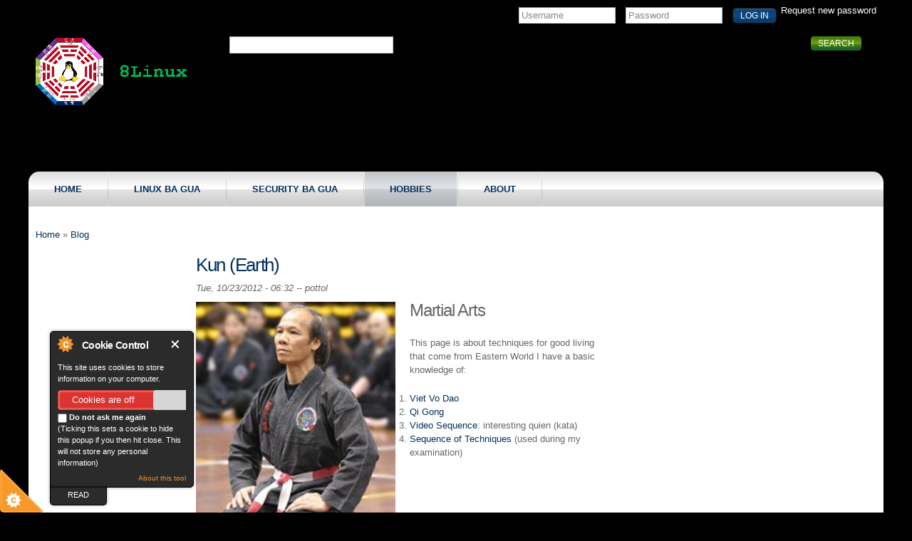

--- FILE ---
content_type: text/html; charset=utf-8
request_url: https://www.8linux.org/lbg/content/kun-earth
body_size: 7550
content:
<!DOCTYPE html PUBLIC "-//W3C//DTD HTML+RDFa 1.1//EN">
<html lang="en" dir="ltr" version="HTML+RDFa 1.1"
  xmlns:content="http://purl.org/rss/1.0/modules/content/"
  xmlns:dc="http://purl.org/dc/terms/"
  xmlns:foaf="http://xmlns.com/foaf/0.1/"
  xmlns:og="http://ogp.me/ns#"
  xmlns:rdfs="http://www.w3.org/2000/01/rdf-schema#"
  xmlns:sioc="http://rdfs.org/sioc/ns#"
  xmlns:sioct="http://rdfs.org/sioc/types#"
  xmlns:skos="http://www.w3.org/2004/02/skos/core#"
  xmlns:xsd="http://www.w3.org/2001/XMLSchema#">
<head profile="http://www.w3.org/1999/xhtml/vocab">
  <meta http-equiv="Content-Type" content="text/html; charset=utf-8" />
<link rel="shortcut icon" href="https://www.8linux.org/lbg/TuxBaGua.white.ico" type="image/vnd.microsoft.icon" />
<meta name="viewport" content="width=device-width, initial-scale=1, maximum-scale=4, minimum-scale=1, user-scalable=yes" />
<meta name="description" content="Martial Arts This page is about techniques for good living that come from Eastern World I have a basic knowledge of: Viet Vo Dao Qi Gong Video Sequence: interesting quien (kata) Sequence of Techniques (used during my examination)" />
<meta name="abstract" content="Use articles for time-sensitive content like news, press releases or blog posts." />
<meta name="generator" content="Drupal 7 (https://www.drupal.org)" />
<link rel="canonical" href="https://www.8linux.org/lbg/content/kun-earth" />
<link rel="shortlink" href="https://www.8linux.org/lbg/node/5" />
  <title>Kun (Earth) | 8Linux</title>  
  <link type="text/css" rel="stylesheet" href="https://www.8linux.org/lbg/sites/default/files/css/css_I4yEv0of2EKb4oREN4hkggpb5LiOUqGrtfqkCq5YhvM.css" media="all" />
<link type="text/css" rel="stylesheet" href="https://www.8linux.org/lbg/sites/default/files/css/css_b-2sJFfpEx_cKPDq8YQL6pe6OronVd4zUs3kSA6_UQY.css" media="all" />
<link type="text/css" rel="stylesheet" href="https://www.8linux.org/lbg/sites/default/files/css/css_kpLuD0GnY8fh7uUjGO6OSWkv6lejsKqospTlHPHGI4Q.css" media="all" />
<link type="text/css" rel="stylesheet" href="https://www.8linux.org/lbg/sites/default/files/css/css_B6msZiZ6H4TsFlUqmVwlOmBB-nMZG3unRWz8C77ESjk.css" media="all" />
<link type="text/css" rel="stylesheet" href="https://www.8linux.org/lbg/sites/all/themes/flabiol/css/blue-style.css?psc39k" media="all" />

<!--[if (lt IE 9)&(!IEMobile)]>
<link type="text/css" rel="stylesheet" href="https://www.8linux.org/lbg/sites/default/files/css/css_illDxH6LEmXm3tHM0C39KHp49gebYdXYLVoGZa2lHb8.css" media="all" />
<![endif]-->

<!--[if gte IE 9]><!-->
<link type="text/css" rel="stylesheet" href="https://www.8linux.org/lbg/sites/default/files/css/css_Im-ilNHufdRFjnfjdGK6Ja8rI2uqWkeeJFybJtydnPE.css" media="all" />
<!--<![endif]-->
  <script type="text/javascript" src="https://www.8linux.org/lbg/sites/default/files/js/js_vDrW3Ry_4gtSYaLsh77lWhWjIC6ml2QNkcfvfP5CVFs.js"></script>
<script type="text/javascript" src="https://www.8linux.org/lbg/sites/default/files/js/js_45JniWrXrY8q8AEVIV6GFupI5scizolw-FrujytMgiY.js"></script>
<script type="text/javascript" src="https://www.8linux.org/lbg/sites/default/files/js/js_BNiRnytJHmBpzXXas2WUhU1xnq2axFFNlEHSnVuZeJg.js"></script>
<script type="text/javascript" src="https://www.8linux.org/lbg/sites/default/files/js/js_gPqjYq7fqdMzw8-29XWQIVoDSWTmZCGy9OqaHppNxuQ.js"></script>
<script type="text/javascript">
<!--//--><![CDATA[//><!--
(function(i,s,o,g,r,a,m){i["GoogleAnalyticsObject"]=r;i[r]=i[r]||function(){(i[r].q=i[r].q||[]).push(arguments)},i[r].l=1*new Date();a=s.createElement(o),m=s.getElementsByTagName(o)[0];a.async=1;a.src=g;m.parentNode.insertBefore(a,m)})(window,document,"script","https://www.google-analytics.com/analytics.js","ga");ga("create", "UA-64847401-1", {"cookieDomain":"auto"});ga("send", "pageview");
//--><!]]>
</script>
<script type="text/javascript">
<!--//--><![CDATA[//><!--
function ccAddHtmlClass() {
jQuery('html').addClass('cookies');
}
//--><!]]>
</script>
<script type="text/javascript" src="https://www.8linux.org/lbg/sites/default/files/js/js_43n5FBy8pZxQHxPXkf-sQF7ZiacVZke14b0VlvSA554.js"></script>
<script type="text/javascript">
<!--//--><![CDATA[//><!--
jQuery.extend(Drupal.settings, {"basePath":"\/lbg\/","pathPrefix":"","ajaxPageState":{"theme":"flabiol","theme_token":"Lh_HWm42n_k3Jjd64BsxvWwaq2nDg4VNCLK59o-Mj5c","js":{"0":1,"1":1,"2":1,"3":1,"misc\/jquery.js":1,"misc\/jquery.once.js":1,"misc\/drupal.js":1,"sites\/all\/modules\/nice_menus\/js\/jquery.bgiframe.js":1,"sites\/all\/modules\/nice_menus\/js\/jquery.hoverIntent.js":1,"sites\/all\/modules\/nice_menus\/js\/superfish.js":1,"sites\/all\/modules\/nice_menus\/js\/nice_menus.js":1,"sites\/all\/modules\/cookiecontrol\/js\/cookieControl-5.1.min.js":1,"sites\/all\/modules\/google_analytics\/googleanalytics.js":1,"4":1,"5":1,"sites\/all\/themes\/omega\/omega\/js\/jquery.formalize.js":1,"sites\/all\/themes\/omega\/omega\/js\/omega-mediaqueries.js":1},"css":{"modules\/system\/system.base.css":1,"modules\/system\/system.menus.css":1,"modules\/system\/system.messages.css":1,"modules\/system\/system.theme.css":1,"sites\/all\/modules\/simplenews\/simplenews.css":1,"modules\/book\/book.css":1,"modules\/comment\/comment.css":1,"modules\/field\/theme\/field.css":1,"sites\/all\/modules\/filebrowser\/css\/filebrowser_style.css":1,"modules\/node\/node.css":1,"modules\/search\/search.css":1,"sites\/all\/modules\/simple_adsense\/simple_adsense.css":1,"modules\/user\/user.css":1,"sites\/all\/modules\/views\/css\/views.css":1,"sites\/all\/modules\/ctools\/css\/ctools.css":1,"sites\/all\/modules\/panels\/css\/panels.css":1,"sites\/all\/modules\/nice_menus\/css\/nice_menus.css":1,"sites\/all\/modules\/nice_menus\/css\/nice_menus_default.css":1,"sites\/all\/themes\/omega\/alpha\/css\/alpha-reset.css":1,"sites\/all\/themes\/omega\/alpha\/css\/alpha-mobile.css":1,"sites\/all\/themes\/omega\/alpha\/css\/alpha-alpha.css":1,"sites\/all\/themes\/omega\/omega\/css\/formalize.css":1,"sites\/all\/themes\/omega\/omega\/css\/omega-text.css":1,"sites\/all\/themes\/omega\/omega\/css\/omega-branding.css":1,"sites\/all\/themes\/omega\/omega\/css\/omega-menu.css":1,"sites\/all\/themes\/omega\/omega\/css\/omega-forms.css":1,"sites\/all\/themes\/flabiol\/css\/flabiol-reset.css":1,"sites\/all\/themes\/flabiol\/css\/global.css":1,"sites\/all\/themes\/flabiol\/css\/blue-style.css":1,"ie::normal::sites\/all\/themes\/flabiol\/css\/flabiol-alpha-default.css":1,"ie::normal::sites\/all\/themes\/flabiol\/css\/flabiol-alpha-default-normal.css":1,"ie::normal::sites\/all\/themes\/omega\/alpha\/css\/grid\/alpha_default\/normal\/alpha-default-normal-16.css":1,"fluid::sites\/all\/themes\/flabiol\/css\/flabiol-alpha-default.css":1,"sites\/all\/themes\/omega\/alpha\/css\/grid\/alpha_default\/fluid\/alpha-default-fluid-16.css":1,"narrow::sites\/all\/themes\/flabiol\/css\/flabiol-alpha-default.css":1,"narrow::sites\/all\/themes\/flabiol\/css\/flabiol-alpha-default-narrow.css":1,"sites\/all\/themes\/omega\/alpha\/css\/grid\/alpha_default\/narrow\/alpha-default-narrow-16.css":1,"normal::sites\/all\/themes\/flabiol\/css\/flabiol-alpha-default.css":1,"normal::sites\/all\/themes\/flabiol\/css\/flabiol-alpha-default-normal.css":1,"sites\/all\/themes\/omega\/alpha\/css\/grid\/alpha_default\/normal\/alpha-default-normal-16.css":1,"wide::sites\/all\/themes\/flabiol\/css\/flabiol-alpha-default.css":1,"wide::sites\/all\/themes\/flabiol\/css\/flabiol-alpha-default-wide.css":1,"sites\/all\/themes\/omega\/alpha\/css\/grid\/alpha_default\/wide\/alpha-default-wide-16.css":1}},"nice_menus_options":{"delay":800,"speed":"slow"},"googleanalytics":{"trackOutbound":1,"trackMailto":1,"trackDownload":1,"trackDownloadExtensions":"7z|aac|arc|arj|asf|asx|avi|bin|csv|doc(x|m)?|dot(x|m)?|exe|flv|gif|gz|gzip|hqx|jar|jpe?g|js|mp(2|3|4|e?g)|mov(ie)?|msi|msp|pdf|phps|png|ppt(x|m)?|pot(x|m)?|pps(x|m)?|ppam|sld(x|m)?|thmx|qtm?|ra(m|r)?|sea|sit|tar|tgz|torrent|txt|wav|wma|wmv|wpd|xls(x|m|b)?|xlt(x|m)|xlam|xml|z|zip"},"urlIsAjaxTrusted":{"\/lbg\/content\/kun-earth?destination=node\/5":true,"\/lbg\/content\/kun-earth":true},"omega":{"layouts":{"primary":"normal","order":["fluid","narrow","normal","wide"],"queries":{"fluid":"all and (min-width: 740px) and (min-device-width: 740px), (max-device-width: 800px) and (min-width: 740px) and (orientation:landscape)","narrow":"all and (min-width: 640px) and (min-device-width: 640px), (max-device-width: 980px) and (min-width: 640px) and (orientation:landscape)","normal":"all and (min-width: 980px) and (min-device-width: 980px), all and (max-device-width: 1024px) and (min-width: 1024px) and (orientation:landscape)","wide":"all and (min-width: 1220px)"}}}});
//--><!]]>
</script>
  <!--[if lt IE 9]>
    <script src="http://html5shiv.googlecode.com/svn/trunk/html5.js"></script>
  <![endif]--> 
  
  <!--[if IE 8]>
    <link type="text/css" rel="stylesheet" media="all" href="/lbg/sites/all/themes/flabiol/css/ie8-fixes.css" />
  <![endif]-->
  <!--[if IE 7]>  
    <link type="text/css" rel="stylesheet" media="all" href="/lbg/sites/all/themes/flabiol/css/ie7-fixes.css" />
  <![endif]-->
  <!--[if IE]>  
    <link type="text/css" rel="stylesheet" media="all" href="/lbg/sites/all/themes/flabiol/css/ie-fixes.css" />
  <![endif]-->
    
  <link href='http://fonts.googleapis.com/css?family=Ubuntu' rel='stylesheet' type='text/css'>

</head>
<body class="html not-front not-logged-in page-node page-node- page-node-5 node-type-article context-content">
  <div id="skip-link">
    <a href="#main-content" class="element-invisible element-focusable">Skip to main content</a>
  </div>
  <div class="region region-page-top" id="region-page-top">
  <div class="region-inner region-page-top-inner">
      </div>
</div>  <div class="page clearfix" id="page">
      <header id="section-header" class="section section-header">
  <div id="zone-user-wrapper" class="zone-wrapper zone-user-wrapper clearfix">  
  <div id="zone-user" class="zone zone-user clearfix container-16">
    <div class="grid-16 region region-user-first" id="region-user-first">
  <div class="region-inner region-user-first-inner">
    <div class="block block-user block-login block-user-login odd block-without-title" id="block-user-login">
  <div class="block-inner clearfix">
                
    <div class="content clearfix">
      <form action="/lbg/content/kun-earth?destination=node/5" method="post" id="user-login-form" accept-charset="UTF-8"><div><div class="form-item form-type-textfield form-item-name">
  <label class="element-invisible" for="edit-name">Username <span class="form-required" title="This field is required.">*</span></label>
 <input placeholder="Username" type="text" id="edit-name" name="name" value="" size="15" maxlength="60" class="form-text required" />
</div>
<div class="form-item form-type-password form-item-pass">
  <label class="element-invisible" for="edit-pass">Password <span class="form-required" title="This field is required.">*</span></label>
 <input placeholder="Password" type="password" id="edit-pass" name="pass" size="15" maxlength="128" class="form-text required" />
</div>
<div class="item-list"><ul><li class="first last"><a href="/lbg/user/password" title="Request new password via e-mail.">Request new password</a></li></ul></div><input type="hidden" name="form_build_id" value="form-x7yTmMv1wbEvfRgG1oLxCmnWm__XfqfTiJ8oaAxl0l0" />
<input type="hidden" name="form_id" value="user_login_block" />
<div class="form-actions form-wrapper" id="edit-actions"><input type="submit" id="edit-submit" name="op" value="Log in" class="form-submit" /></div></div></form>    </div>
  </div>
</div>  </div>
</div>  </div>
</div><div id="zone-branding-wrapper" class="zone-wrapper zone-branding-wrapper clearfix">  
  <div id="zone-branding" class="zone zone-branding clearfix container-16">
    <div class="grid-16 region region-branding" id="region-branding">
  <div class="region-inner region-branding-inner">
        <div class="branding-data clearfix">
            <div class="logo-img">
        <a href="/lbg/" rel="home" title=""><img src="https://www.8linux.org/lbg/TuxBaGua.logo.lit.png" alt="" id="logo" /></a>      </div>
                </div>
        <div class="block block-search block-form block-search-form odd block-without-title" id="block-search-form">
  <div class="block-inner clearfix">
                
    <div class="content clearfix">
      <form action="/lbg/content/kun-earth" method="post" id="search-block-form" accept-charset="UTF-8"><div><div class="container-inline">
      <h2 class="element-invisible">Search form</h2>
    <div class="form-item form-type-textfield form-item-search-block-form">
  <label class="element-invisible" for="edit-search-block-form--2">Search </label>
 <input title="Enter the terms you wish to search for." type="text" id="edit-search-block-form--2" name="search_block_form" value="" size="15" maxlength="128" class="form-text" />
</div>
<div class="form-actions form-wrapper" id="edit-actions--2"><input type="submit" id="edit-submit--2" name="op" value="Search" class="form-submit" /></div><input type="hidden" name="form_build_id" value="form-uxtO9ekVbXfQ6Dodl404J7qqxjqxTg320G1JuiwVCAY" />
<input type="hidden" name="form_id" value="search_block_form" />
</div>
</div></form>    </div>
  </div>
</div><div class="block block-block block-donate-top block-6 block-block-6 even block-without-title" id="block-block-6">
  <div class="block-inner clearfix">
                
    <div class="content clearfix">
      <p>         </p>
    </div>
  </div>
</div>  </div>
</div>  </div>
</div><div id="zone-menu-wrapper" class="zone-wrapper zone-menu-wrapper clearfix">  
  <div id="zone-menu" class="zone zone-menu clearfix container-16">
    <div class="grid-16 region region-menu" id="region-menu">
  <div class="region-inner region-menu-inner">
        <div class="block block-nice-menus main-menu block-1 block-nice-menus-1 odd block-without-title" id="block-nice-menus-1">
  <div class="block-inner clearfix">
                
    <div class="content clearfix">
      <ul class="nice-menu nice-menu-down nice-menu-main-menu" id="nice-menu-1"><li class="menu-233 menu-path-front first odd "><a href="/lbg/">Home</a></li>
<li class="menu-461 menuparent  menu-path-node-1  even "><a href="/lbg/content/linux-ba-gua">Linux Ba Gua</a><ul><li class="menu-750 menu-path-node-31 first odd "><a href="/lbg/content/prototypes">Zhen: Prototypes</a></li>
<li class="menu-758 menu-path-node-45  even "><a href="/lbg/content/project-management">Xun: Project Management</a></li>
<li class="menu-759 menu-path-node-46  odd "><a href="/lbg/content/engineering-university">Li: Engineering University</a></li>
<li class="menu-760 menu-path-node-47  even "><a href="/lbg/content/fw-checkpoint" title="">Kun: Firewall</a></li>
<li class="menu-761 menu-path-node-48  odd "><a href="/lbg/content/slackware-packages">Dui: Slackware Package</a></li>
<li class="menu-762 menu-path-node-49  even "><a href="/lbg/content/identityiq" title="">Qian: IdentityIQ</a></li>
<li class="menu-763 menu-path-node-50  odd "><a href="/lbg/content/unix">Kan: Linux &amp; Unix</a></li>
<li class="menu-764 menu-path-node-51  even last"><a href="/lbg/content/security-certification">Gen: Security Certification</a></li>
</ul></li>
<li class="menu-463 menuparent  menu-path-node-27  odd "><a href="/lbg/content/infobagua">Security Ba Gua</a><ul><li class="menu-746 menu-path-node-37 first odd "><a href="/lbg/content/information-resilience" title="Zhen trigrams for Information security">Zhen: Information Resilience</a></li>
<li class="menu-751 menu-path-node-38  even "><a href="/lbg/content/information-quality" title="Xun trigrams for Information security">Xun: Information Quality</a></li>
<li class="menu-752 menu-path-node-39  odd "><a href="/lbg/content/brand-protection" title="Li trigrams for Information security">Li: Brand Protection</a></li>
<li class="menu-753 menu-path-node-40  even "><a href="/lbg/content/information-acquisition" title="Kun trigram for Information security">Kun: Information Acquisition</a></li>
<li class="menu-754 menu-path-node-41  odd "><a href="/lbg/content/infrastructure-design" title="Dui trigram for Information security">Dui: Infrastructure Design</a></li>
<li class="menu-755 menu-path-node-42  even "><a href="/lbg/content/information-communication" title="Qian trigram for Information security">Qian: Information Communication</a></li>
<li class="menu-756 menu-path-node-43  odd "><a href="/lbg/content/operation-support" title="Kan trigram for Information security">Kan: Operation &amp; Support</a></li>
<li class="menu-757 menu-path-node-44  even last"><a href="/lbg/content/assessing-monitoring" title="Gen trigram for Information security">Gen: Assess &amp; Monitor</a></li>
</ul></li>
<li class="menu-462 menuparent  menu-path-node-10 active-trail  even "><a href="/lbg/content/hobbies">Hobbies</a><ul><li class="menu-475 menu-path-node-11 first odd "><a href="/lbg/content/zhen-thunder">Zhen (Thunder): Rome</a></li>
<li class="menu-476 menu-path-node-12  even "><a href="/lbg/content/xun-wind">Xun (Wind): Sail &amp; Bike</a></li>
<li class="menu-477 menu-path-node-13  odd "><a href="/lbg/content/li-fire">Li (Fire): Eating</a></li>
<li class="menu-740 menu-path-node-5 active-trail  even "><a href="/lbg/content/kun-earth" class="active">Kun (Earth): Martial Arts</a></li>
<li class="menu-741 menu-path-node-6  odd "><a href="/lbg/content/dui-marsh">Dui (March): AlfaRomeo</a></li>
<li class="menu-742 menu-path-node-7  even "><a href="/lbg/content/qian-heaven">Qian (Heaven): Music</a></li>
<li class="menu-743 menu-path-node-8  odd "><a href="/lbg/content/kan-water">Kan (Water): Languages</a></li>
<li class="menu-744 menu-path-node-9  even last"><a href="/lbg/content/gen-mountain">Gen (Mountain): Run</a></li>
</ul></li>
<li class="menu-748 menuparent  menu-path-node-30  odd last"><a href="/lbg/content/about">About</a><ul><li class="menu-747 menu-path-node-28 first odd "><a href="/lbg/content/cv" title="Resume, Curriculum Vitae">CV</a></li>
<li class="menu-749 menu-path-node-29  even "><a href="/lbg/content/speaches">Speaches</a></li>
<li class="menu-922 menu-path-node-83  odd "><a href="/lbg/content/publications" title="Documents I have published">Publications</a></li>
<li class="menu-471 menu-path-contact  even "><a href="/lbg/contact" title="">Contact</a></li>
<li class="menu-745 menu-path-blog  odd last"><a href="/lbg/blog" title="">Know, Think and Share</a></li>
</ul></li>
</ul>
    </div>
  </div>
</div>  </div>
</div>
  </div>
</div></header>    
      <section id="section-content" class="section section-content">
  <div id="zone-content-wrapper" class="zone-wrapper zone-content-wrapper clearfix">  
  <div id="zone-content" class="zone zone-content clearfix container-16">    
          <div id="breadcrumb" class="grid-16"><h2 class="element-invisible">You are here</h2><div class="breadcrumb"><a href="/lbg/">Home</a> » <a href="/lbg/blog">Blog</a></div></div>
        
        <aside class="grid-3 region region-sidebar-first" id="region-sidebar-first">
  <div class="region-inner region-sidebar-first-inner">
    <section class="block block-simple-adsense simple-adsense block-simple-adsense-slot1 block-simple-adsense-simple-adsense-slot1 odd" id="block-simple-adsense-simple-adsense-slot1">
  <div class="block-inner clearfix">
              <h2 class="block-title"><none></h2>
            
    <div class="content clearfix">
      
<script async src="//pagead2.googlesyndication.com/pagead/js/adsbygoogle.js">
</script>
<ins class="adsbygoogle"
    style="display:block"
    data-ad-client="ca-pub-8955765475111757"
    data-ad-slot="3764767627"
    data-ad-format="auto">
</ins>
<script>
    (adsbygoogle = window.adsbygoogle || []).push({});
</script>
    </div>
  </div>
</section>  </div>
</aside><div class="grid-8 region region-content" id="region-content">
  <div class="region-inner region-content-inner">
    <a id="main-content"></a>
                <h1 class="title" id="page-title">Kun (Earth)</h1>
                        <div class="block block-system block-main block-system-main odd block-without-title" id="block-system-main">
  <div class="block-inner clearfix">
                
    <div class="content clearfix">
      <article about="/lbg/content/kun-earth" typeof="sioc:Item foaf:Document" class="node node-article node-promoted node-published node-not-sticky author-pottol odd clearfix" id="node-article-5">
        <span property="dc:title" content="Kun (Earth)" class="rdf-meta element-hidden"></span><span property="sioc:num_replies" content="0" datatype="xsd:integer" class="rdf-meta element-hidden"></span>    <footer class="submitted"><span property="dc:date dc:created" content="2012-10-23T06:32:45+02:00" datatype="xsd:dateTime">Tue, 10/23/2012 - 06:32</span> -- <span rel="sioc:has_creator"><span class="username" xml:lang="" about="/lbg/users/pottol" typeof="sioc:UserAccount" property="foaf:name" datatype="">pottol</span></span></footer>
    
  
  <div class="content clearfix">
    <div class="field field-name-field-image field-type-image field-label-hidden"><div class="field-items"><div class="field-item even" rel="og:image rdfs:seeAlso" resource="https://www.8linux.org/lbg/sites/default/files/styles/article-detail/public/field/image/M.NguyenVanViet.jpg?itok=ZbyMkncJ"><img typeof="foaf:Image" src="https://www.8linux.org/lbg/sites/default/files/styles/article-detail/public/field/image/M.NguyenVanViet.jpg?itok=ZbyMkncJ" width="213" height="287" alt="" /></div></div></div><div class="field field-name-body field-type-text-with-summary field-label-hidden"><div class="field-items"><div class="field-item even" property="content:encoded"><h1>Martial Arts</h1>
<p>This page is about techniques for good living that come from Eastern World I have a basic knowledge of<span style="font-size: 13.008px; line-height: 1.538em;">:</span></p>
<ol><li><a href="viet-vo-dao">Viet Vo Dao</a></li>
<li><a href="qi-gong">Qi Gong</a></li>
<li><a href="video-sequences">Video Sequence</a>: interesting quien (kata)</li>
<li><a href="sequence-techniques">Sequence of Techniques</a> (used during my examination)</li>
</ol><p> </p>
<h2 style="line-height: 20.0063px;"> </h2>
</div></div></div>  </div>
  
  <div class="clearfix">
          <nav class="links node-links clearfix"><ul class="links inline"><li class="comment_forbidden first last"><span><a href="/lbg/user/login?destination=node/5%23comment-form">Log in</a> to post comments</span></li></ul></nav>
    
      </div>
</article>    </div>
  </div>
</div>      </div>
</div><aside class="grid-5 region region-sidebar-second" id="region-sidebar-second">
  <div class="region-inner region-sidebar-second-inner">
    <section class="block block-simple-adsense simple-adsense block-simple-adsense-slot2 block-simple-adsense-simple-adsense-slot2 odd" id="block-simple-adsense-simple-adsense-slot2">
  <div class="block-inner clearfix">
              <h2 class="block-title"><none></h2>
            
    <div class="content clearfix">
      
<script async src="//pagead2.googlesyndication.com/pagead/js/adsbygoogle.js">
</script>
<ins class="adsbygoogle"
    style="display:block"
    data-ad-client="ca-pub-8955765475111757"
    data-ad-slot="2427635221"
    data-ad-format="auto">
</ins>
<script>
    (adsbygoogle = window.adsbygoogle || []).push({});
</script>
    </div>
  </div>
</section>  </div>
</aside>  </div>
</div></section>    
  
      <footer id="section-footer" class="section section-footer">
  <div id="zone-footer-wrapper" class="zone-wrapper zone-footer-wrapper clearfix">  
  <div id="zone-footer" class="zone zone-footer clearfix container-16">
    <div class="grid-8 region region-footer-first" id="region-footer-first">
  <div class="region-inner region-footer-first-inner">
    <div class="block block-block block-logo-footer block-5 block-block-5 odd block-without-title" id="block-block-5">
  <div class="block-inner clearfix">
                
    <div class="content clearfix">
      <p><img alt="" src="/lbg/sites/default/files/images/TuxBaGua.logo.lit.png" style="width: 205px; height: 74px;" /></p>
    </div>
  </div>
</div>  </div>
</div><div class="grid-8 region region-footer-second" id="region-footer-second">
  <div class="region-inner region-footer-second-inner">
    <div class="block block-block block-copyright block-4 block-block-4 odd block-without-title" id="block-block-4">
  <div class="block-inner clearfix">
                
    <div class="content clearfix">
      <p>Powered by <a href="http://drupal.org">Drupal</a>.</p>
    </div>
  </div>
</div><div class="block block-menu block-menu-footer block-menu-footer-menu block-menu-menu-footer-menu even block-without-title" id="block-menu-menu-footer-menu">
  <div class="block-inner clearfix">
                
    <div class="content clearfix">
      <ul class="menu"><li class="first leaf"><a href="/lbg/" title="">Home</a></li>
<li class="leaf"><a href="/lbg/content/secure-web-20-drupal-part-1" title="">Secure Web 2.0</a></li>
<li class="last leaf"><a href="/lbg/content/secure-web-20-drupal-part-10" title="">Cracking Drupal</a></li>
</ul>    </div>
  </div>
</div>  </div>
</div>  </div>
</div></footer>  </div>  <script type="text/javascript">
<!--//--><![CDATA[//><!--

    jQuery(document).ready(function($) {
    cookieControl({
        introText: '<p>This site uses cookies to store information on your computer.</p>',
        fullText: '<p>Some cookies on this site are essential, and the site won\'t work as expected without them. These cookies are set when you submit a form, login or interact with the site by doing something that goes beyond clicking on simple links.</p><p>We also use some non-essential cookies to anonymously track visitors or enhance your experience of the site. If you\'re not happy with this, we won\'t set these cookies but some nice features of the site may be unavailable.</p>',
        theme: 'dark',
        html: '<div id="cccwr"><div id="ccc-state" class="ccc-pause"><div id="ccc-icon"><button><span>Cookie Control</span></button></div><div class="ccc-widget"><div class="ccc-outer"><div class="ccc-inner"><h2>Cookie Control</h2><div class="ccc-content"><p class="ccc-intro"></p><div class="ccc-expanded"></div><div id="ccc-cookies-switch" style="background-position-x: 0;"><a id="cctoggle" href="#" style="background-position-x: 0;" name="cctoggle"><span id="cctoggle-text">Cookies test</span></a></div><div id="ccc-implicit-warning">(One cookie will be set to store your preference)</div><div id="ccc-explicit-checkbox"><label><input id="cchide-popup" type="checkbox" name="ccc-hide-popup" value="Y" /> Do not ask me again<br /></label> (Ticking this sets a cookie to hide this popup if you then hit close. This will not store any personal information)</div><p class="ccc-about"><small><a href="http://www.civicuk.com/cookie-law" target="_blank">About this tool</a></small></p><a class="ccc-icon" href="http://www.civicuk.com/cookie-law" target="_blank"title="About Cookie Control">About Cookie Control</a><button class="ccc-close">Close</button></div></div></div><button class="ccc-expand">read more</button></div></div></div>',
        position: 'left',
        shape: 'triangle',
        startOpen: true,
        autoHide: 60000,
        onAccept: function(cc){cookiecontrol_accepted(cc)},
        onReady: function(){},
        onCookiesAllowed: function(cc){cookiecontrol_cookiesallowed(cc)},
        onCookiesNotAllowed: function(cc){cookiecontrol_cookiesnotallowed(cc)},
        countries: '',
        subdomains: true,
        cookieName: '8linux_cookiecontrol',
        iconStatusCookieName: 'ccShowCookieIcon',
        consentModel: 'explicit'
        });
      });
    
//--><!]]>
</script>
<script type="text/javascript">
<!--//--><![CDATA[//><!--
function cookiecontrol_accepted(cc) {
ccAddAnalytics();
ccAddHtmlClass();
}
//--><!]]>
</script>
<script type="text/javascript">
<!--//--><![CDATA[//><!--
function cookiecontrol_cookiesallowed(cc) {
ccAddAnalytics();
ccAddHtmlClass();
}
//--><!]]>
</script>
<script type="text/javascript">
<!--//--><![CDATA[//><!--
function cookiecontrol_cookiesnotallowed(cc) {

}
//--><!]]>
</script>
</body>
</html>

--- FILE ---
content_type: text/html; charset=utf-8
request_url: https://www.google.com/recaptcha/api2/aframe
body_size: 267
content:
<!DOCTYPE HTML><html><head><meta http-equiv="content-type" content="text/html; charset=UTF-8"></head><body><script nonce="AapGSWFFbqDmuRGpmPS2LQ">/** Anti-fraud and anti-abuse applications only. See google.com/recaptcha */ try{var clients={'sodar':'https://pagead2.googlesyndication.com/pagead/sodar?'};window.addEventListener("message",function(a){try{if(a.source===window.parent){var b=JSON.parse(a.data);var c=clients[b['id']];if(c){var d=document.createElement('img');d.src=c+b['params']+'&rc='+(localStorage.getItem("rc::a")?sessionStorage.getItem("rc::b"):"");window.document.body.appendChild(d);sessionStorage.setItem("rc::e",parseInt(sessionStorage.getItem("rc::e")||0)+1);localStorage.setItem("rc::h",'1764186582581');}}}catch(b){}});window.parent.postMessage("_grecaptcha_ready", "*");}catch(b){}</script></body></html>

--- FILE ---
content_type: text/css
request_url: https://www.8linux.org/lbg/sites/default/files/css/css_B6msZiZ6H4TsFlUqmVwlOmBB-nMZG3unRWz8C77ESjk.css
body_size: 6740
content:
html,body,div{margin:0;padding:0;border:0;outline:0;font-size:100%;vertical-align:baseline;font:inherit;}h1,h2,h3,h4,h5,h6{margin:0;padding:0;border:0;outline:0;font-size:100%;vertical-align:baseline;font:inherit;font-weight:bold;}a,p,ul,ol,li,img,span,strong,em{margin:0;padding:0;border:0;outline:0;font-size:100%;vertical-align:baseline;font:inherit;}table,tbody,tfoot,thead,tr,th,td{margin:0;padding:0;border:0;outline:0;font-size:100%;vertical-align:baseline;font:inherit;}applet,object,iframe,blockquote,pre,abbr,acronym,address,big,cite,code,del,dfn,font,ins,kbd,q,s,samp,small,strike,sub,sup,tt,var,b,u,i,center,dl,dt,dd,caption,fieldset,form,label,legend{margin:0;padding:0;border:0;outline:0;font-size:100%;vertical-align:baseline;font:inherit;}article,aside,figure,footer,header,hgroup,section{margin:0;padding:0;border:0;outline:0;font-size:100%;vertical-align:baseline;font:inherit;}canvas,details,embed,figcaption,menu,nav,output,ruby,summary,time,mark,audio,video{margin:0;padding:0;border:0;outline:0;font-size:100%;vertical-align:baseline;font:inherit;}article,aside,details,figcaption,figure,footer,header,hgroup,menu,nav,section{display:block;}body{line-height:1;}b,strong{font-weight:bold;}em,i{font-style:italic;}ol,ul{list-style:none;}blockquote,q{quotes:none;}blockquote:before,blockquote:after,q:before,q:after{content:'';content:none;}:focus{outline:0;}ins{text-decoration:none;}del{text-decoration:line-through;}table{border-collapse:collapse;border-spacing:0;}
.grid-1,.grid-2,.grid-3,.grid-4,.grid-5,.grid-6,.grid-7,.grid-8,.grid-9,.grid-10,.grid-11,.grid-12,.grid-13,.grid-14,.grid-15,.grid-16,.grid-17,.grid-18,.grid-19,.grid-20,.grid-21,.grid-22,.grid-23,.grid-24{position:relative;margin-left:10px;margin-right:10px;}.container-12 .block .omega-grid,.container-16 .block .omega-grid,.container-24 .block .omega-grid{position:relative;margin-left:-10px;margin-right:-10px;}
.clearfix:after{font-size:0;}#skip-link{left:50%;margin-left:-5.25em;margin-top:0;position:absolute;width:auto;z-index:50;}#skip-link a,#skip-link a:link,#skip-link a:visited{background:#444;background:rgba(0,0,0,0.6);color:#fff;display:block;padding:1px 10px 2px 10px;text-decoration:none;-khtml-border-radius:0 0 10px 10px;-moz-border-radius:0 0 10px 10px;-o-border-radius:0 0 10px 10px;-webkit-border-top-left-radius:0;-webkit-border-top-right-radius:0;-webkit-border-bottom-left-radius:10px;-webkit-border-bottom-right-radius:10px;border-radius:0 0 10px 10px;}#skip-link a:hover,#skip-link a:active,#skip-link a:focus{outline:0;}.inline li,.tabs li,.breadcrumb li{list-style:none;display:inline;margin-right:0.5em;}.item-list li{list-style:none;}.pager li{display:inline;margin-right:0.25em;}img{vertical-align:bottom;}.field-label-inline .field-label,.field-label-inline .field-items,.field-label-inline .field-item{display:inline;}
::-moz-focus-inner{border:0;padding:0;}input[type="search"]::-webkit-search-decoration{display:none;}input,button,select,textarea{margin:0;vertical-align:middle;}button,input[type="reset"],input[type="submit"],input[type="button"]{-webkit-appearance:none;-moz-border-radius:11px;-webkit-border-radius:11px;-moz-background-clip:padding;-webkit-background-clip:padding;background-clip:padding-box;border-radius:11px;background:#ddd url(/lbg/sites/all/themes/omega/omega/images/button.png) repeat-x;background:-webkit-gradient(linear,left top,left bottom,color-stop(0,#fff),color-stop(1,#ddd));background:-moz-linear-gradient(top center,#fff 0%,#ddd 100%);border:1px solid;border-color:#ddd #bbb #999;cursor:pointer;color:#333;font:bold 12px/1.2 Arial,sans-serif;outline:0;overflow:visible;padding:3px 10px 4px;text-shadow:#fff 0 1px 1px;width:auto;*padding-top:2px;*padding-bottom:0px;}button{*padding-top:1px;*padding-bottom:1px;}textarea,select,input[type="date"],input[type="datetime"],input[type="datetime-local"],input[type="email"],input[type="month"],input[type="number"],input[type="password"],input[type="search"],input[type="tel"],input[type="text"],input[type="time"],input[type="url"],input[type="week"]{-webkit-appearance:none;-moz-border-radius:0;-webkit-border-radius:0;border-radius:0;-webkit-box-sizing:border-box;-moz-box-sizing:border-box;box-sizing:border-box;-moz-background-clip:padding;-webkit-background-clip:padding;background-clip:padding-box;background-color:#fff;border:1px solid;border-color:#848484 #c1c1c1 #e1e1e1;color:#000;outline:0;padding:2px 3px;font-size:13px;font-family:Arial,sans-serif;height:1.8em;*padding-top:2px;*padding-bottom:1px;*height:auto;}input.placeholder_text,textarea.placeholder_text,input:-moz-placeholder,textarea:-moz-placeholder{color:#888;}::-webkit-input-placeholder{color:#888;}button:focus,button:active,input:focus,input:active,select:focus,select:active,textarea:focus,textarea:active{-moz-box-shadow:#06f 0 0 7px;-webkit-box-shadow:#06f 0 0 7px;box-shadow:#06f 0 0 7px;z-index:1;}input[type="file"]:focus,input[type="file"]:active,input[type="radio"]:focus,input[type="radio"]:active,input[type="checkbox"]:focus,input[type="checkbox"]:active{-moz-box-shadow:none;-webkit-box-shadow:none;box-shadow:none;}select[disabled],textarea[disabled],input[type="date"][disabled],input[type="datetime"][disabled],input[type="datetime-local"][disabled],input[type="email"][disabled],input[type="month"][disabled],input[type="number"][disabled],input[type="password"][disabled],input[type="search"][disabled],input[type="tel"][disabled],input[type="text"][disabled],input[type="time"][disabled],input[type="url"][disabled],input[type="week"][disabled]{background-color:#eee;}button[disabled],input[disabled],select[disabled],select[disabled] option,select[disabled] optgroup,textarea[disabled]{-moz-box-shadow:none;-webkit-box-shadow:none;box-shadow:none;-webkit-user-select:none;-moz-user-select:none;user-select:none;color:#888;cursor:default;}textarea,select[size],select[multiple]{height:auto;}@media (-webkit-min-device-pixel-ratio:0){select{background-image:url(/lbg/sites/all/themes/omega/omega/images/select-arrow.gif);background-repeat:no-repeat;background-position:right center;padding-right:20px;}select[size],select[multiple]{background-image:none;padding:0;}}textarea{min-height:40px;overflow:auto;resize:vertical;width:100%;}optgroup{color:#000;font-style:normal;font-weight:normal;}.ie6-button,* html button{background:#ddd url(/lbg/sites/all/themes/omega/omega/images/button.png) repeat-x;border:1px solid;border-color:#ddd #bbb #999;cursor:pointer;color:#333;font:bold 12px/1.2 Arial,sans-serif;padding:2px 10px 0px;overflow:visible;width:auto;}* html button{padding-top:1px;padding-bottom:1px;}.ie6-input,* html textarea,* html select{background:#fff;border:1px solid;border-color:#848484 #c1c1c1 #e1e1e1;color:#000;padding:2px 3px 1px;font-size:13px;font-family:Arial,sans-serif;vertical-align:top;}* html select{margin-top:1px;}.placeholder_text,.ie6-input-disabled,.ie6-button-disabled{color:#888;}.ie6-input-disabled{background:#eee;}
body{font:13px/1.5 Verdana,Helvetica,Arial,sans-serif;}a:link,a:visited{color:#0062A0;text-decoration:underline;}a:hover{color:#202124;text-decoration:none;}a:active{color:#202124;text-decoration:none;color:#000;}hr{margin:0;padding:0;border:none;height:1px;background:#5294c1;}h1,h2,h3,h4,h5,h6{letter-spacing:-0.05em;font-family:Georgia,'Times New Roman',serif;}h1{font-size:36px;}h2{font-size:28px;}h1.site-name,h2.site-name{font-size:36px;}h2.block-title{font-size:18px;margin:0;}h2.node-title{font-size:28px;}h3{font-size:21px;}h4{font-size:19px;}h5{font-size:17px;}h6{font-size:15px;}ol{list-style:decimal;}ul{list-style:disc;}ul ul,ol ol{padding-top:0.5em;}.node ol,.node ul{padding-left:1.2em;}.node ul.inline,.node ol.inline{padding-left:0;}p,dl,hr,h1,h2,h3,h4,h5,h6,ol,ul,pre,table,address,fieldset{margin-bottom:20px;}dt,.admin h3{font-size:18px;margin:0;}dd{padding-left:10px;font-size:0.9em;font-style:italic;margin-bottom:20px;}
.logo-img{float:left;margin-right:20px;}.site-name-slogan{float:left;}.site-name{margin-top:20px;}.site-name a{text-decoration:none;}.site-name,.site-slogan{margin-bottom:0;line-height:1em;}.site-slogan{font-weight:normal;}
.menu{margin:0;padding:0;}.menu li{list-style:none;}
.form-actions input{margin-right:0.5em;}.form-actions input:hover{background:#FFFFFF;}label{font-weight:bold;}
﻿@charset "UTF-8";html,body,div,span,applet,object,iframe,h1,h2,h3,h4,h5,h6,p,blockquote,pre,a,abbr,acronym,address,big,cite,code,del,dfn,em,img,ins,kbd,q,s,samp,small,strike,strong,sub,sup,tt,var,b,u,i,center,dl,dt,dd,ol,ul,li,fieldset,form,label,legend,table,caption,tbody,tfoot,thead,tr,th,td,article,aside,canvas,details,figcaption,figure,footer,header,hgroup,menu,nav,section,summary,time,mark,audio,video{margin:0;padding:0;}article,aside,details,figcaption,figure,footer,header,hgroup,menu,nav,section{display:block;}table{border-collapse:collapse;border-spacing:0;}fieldset,img{border:0;}address,caption,cite,dfn,th,var{font-style:normal;font-weight:normal;}caption,th{text-align:left;}h1,h2,h3,h4,h5,h6{font-size:100%;font-weight:normal;}q:before,q:after{content:'';}abbr,acronym{border:0;}html{overflow-y:scroll;font-size:100%;font-family:Calibri,"Helvetica Neue",Arial,sans-serif;font-family:Cambria,Georgia,"Times New Roman",serif;line-height:1.5;color:#333;}body{min-height:100%;}.cf,.grids{zoom:1;}.cf:before,.grids:before,.cf:after,.grids:after{content:"";display:table;}.cf:after,.grids:after{clear:both;}h1{font-size:2em;margin-bottom:0.75em;line-height:1.5;}h2{font-size:1.5em;margin-bottom:1em;line-height:1;}h3{font-size:1.25em;margin-bottom:1.2em;line-height:1.2;}h4{font-size:1.125em;margin-bottom:1.333em;line-height:1.333;}h5{font-weight:bold;}h5,h6{font-size:1em;margin-bottom:1.5em;line-height:1.5;}p,address{margin-bottom:1.5em;}figure{margin-bottom:1.5em;}figure img{display:block;margin-bottom:0;}figcaption{font-size:0.75em;}a{text-decoration:none;}a:visited{opacity:0.8;}a:hover{text-decoration:underline;}a:active,a:focus{}ul,ol{margin:0 0 1.5em 60px;}ul li{list-style:disc;}ol li{list-style:decimal;}ul ul,ol ol,ul ol,ol ul{margin:0 0 0 60px;}ul.numbered{list-style:decimal outside;}dl{margin-bottom:1.5em;}dt{font-weight:bold;}dt:after{content:":";}dt::after{content:":";}dd{margin-left:60px;}blockquote{text-indent:-0.4em;}blockquote b,blockquote .source{display:block;text-indent:0;}q,i,em,cite{font-style:italic;font-weight:inherit;}b,strong{font-weight:bold;font-style:inherit;}mark{background:#ffc;}s,del{text-decoration:line-through;}small{font-size:0.75em;line-height:1;}pre,code{font-family:monospace;font-size:1em;}pre{overflow:auto;margin-bottom:1.5em;line-height:24px;}code{line-height:1;}img{max-width:100%;height:auto;font-style:italic;color:#c00;}img.left{margin:0 20px 0 0;}img.right{margin:0 0 0 20px;}object,embed,video{max-width:100%;}fieldset{padding:10px;border:1px solid #ccc;margin-bottom:1.5em;}label{cursor:pointer;}input,textarea{font-family:inherit;font-size:1em;line-height:1.5;}[placeholder]{cursor:pointer;}[placeholder]:active,[placeholder]:focus{cursor:text;}.check-list{width:100%;overflow:hidden;list-style:none;margin:0 0 1.5em 0;}.check-list li{width:25%;float:left;}.check-label{display:inline;}.check-label:after{content:normal;}.check-label::after{content:normal;}.button{cursor:pointer;}fieldset > :last-child{margin:0;}table{margin-bottom:1.5em;width:100%;max-width:100%;}thead tr:last-of-type th{border-bottom-width:2px;}tbody th{border-right-width:2px;}th:empty{border:none;}th,td{vertical-align:top;padding:0.75em;border:1px solid #ccc;}th{font-weight:bold;text-align:center}table [colspan]{text-align:center;}table [rowspan]{vertical-align:middle;}[colspan="1"]{text-align:left;}[rowspan="1"]{vertical-align:top;}tbody tr:nth-of-type(odd){background:rgba(0,0,0,0.05);}tfoot{text-align:center;}tfoot td{border-top-width:2px;}hr{margin:0 0 1.5em 0;}.left{float:left!important;}.right{float:right!important;}.clear{clear:both;float:none;}.text-left{text-align:left;}.text-right{text-align:right;}.text-center,.text-centre{text-align:center;}@media (max-width:720px){html{}body{-webkit-text-size-adjust:none;}ul,ol{margin:0 0 1.5em 25px;}ul ul,ol ol,ul ol,ol ul{margin:0 0 0 25px;}dd{margin-left:25px;}img.left,img.right{max-width:50%;height:auto;}}@media print{*{background:#fff;color:#000;text-shadow:none!important;}body{font-size:0.75em;}img{max-width:100%;height:auto;}table{page-break-before:always;}}
body{margin:0;padding:0;font-size:81.25%;line-height:1.5;font-family:Helvetica,Arial,Verdana,"Bitstream Vera Sans",sans-serif;color:#666;background:url(/lbg/sites/all/themes/flabiol/image/bg-body.jpg) repeat-x #03305C;}a,a:link,a:visited{color:#03305C;text-decoration:none;}a:focus,a:hover,a:active{color:#000;text-decoration:none;}h1,h2,h3,h4,h5{font-family:'Ubuntu',sans-serif;}h1{font-size:1.846em;margin-bottom:1em;line-height:1;}h2{font-size:1.4em;margin-bottom:1.3333em;line-height:1.3333;}h3{font-size:1.25em;margin-bottom:1.477em;line-height:1.477;}h4{font-size:1.125em;margin-bottom:1.64em;line-height:1.64;}h5{font-weight:bold;}h5,h6{font-size:1em;margin-bottom:1.5em;line-height:1.5;}pre,div.code{border-left:5px solid #03305C;background:#e6e5e1;color:#333;padding:0.2em 10px;}blockquote{padding-left:60px;background:url(/lbg/sites/all/themes/flabiol/image/blockquote.png) 0 0 no-repeat;}.highlight{background:#03305C;color:#fff;}.typo-label{font-size:1.4em;margin-bottom:1.333em;line-height:1.333;padding:0px 10px;color:#fff;background:#03305C;border:0px solid #ebebeb;}#zone-user-wrapper{background:#012E5A;}#zone-branding-wrapper{}.zone-branding{}.branding-data{clear:none;}.zone-menu{}.zone-menu-wrapper{}.zone-header-wrapper{}.section-header{}#zone-content-wrapper{}#zone-content{background:#fff;padding-top:30px;-webkit-border-bottom-right-radius:10px;-webkit-border-bottom-left-radius:10px;-moz-border-radius-bottomright:10px;-moz-border-radius-bottomleft:10px;border-bottom-right-radius:10px;border-bottom-left-radius:10px;}#zone-postscript-wrapper{}#zone-footer{}#zone-footer-wrapper{padding-top:20px;}#skip-link a,#skip-link a:visited{}#logo{padding:0;text-align:center;}#logo img{vertical-align:bottom;text-align:center;}.logo-img{float:none;text-align:center;padding:15px 0;}.site-name-slogan{}h6.site-slogan{margin-bottom:0;}#name-and-slogan{float:left;}h1#site-name,div#site-name{margin:0;font-size:1.4em;line-height:1.3333;}#site-slogan{}.breadcrumb{padding-bottom:20px;}.breadcrumb a,.breadcrumb a:link,.breadcrumb a:visited{}h2.node-title,h2.block-title,h2.title,h2.comment-form,h3.title{margin:0;}h1.title{color:#03305C;font-size:1.8em;line-height:1;font-family:'Ubuntu',sans-serif;}table.no-border{margin:0;width:100%;}table.no-border tr,table.no-border td{border:none;background:none;padding:0;}thead th{background:#ddd;}tr:hover td,tr.even:hover td.active,tr.odd:hover td.active{background:none;}tr.even{}tr.odd{}div.messages{margin:1.846em 0;}div.messages ul{margin-top:0;margin-bottom:0;}div.status{}div.warning,tr.warning{}div.error,tr.error{}.error{}.warning{}div.tabs{}.more-help-link{}ul.links{}ul.links.inline{display:block;}ul.links li{padding:0 1em 0 0;}li.comment-add a,li.comment-add a.active{font-weight:bold;}li.comment-add a:hover,li.comment-add a.active:hover{}li.comment_forbidden{float:right;}.item-list .pager{text-align:right;}.pager{}.item-list .pager li{padding:0;}.item-list .pager li.pager-last{}.item-list .pager-item{}.item-list .pager .pager-current,.item-list .pager li a{}.item-list .pager .pager-current{}.item-list .pager li a:hover,.item-list .pager li a:focus,.item-list .pager li a:active{color:#000;}ul.pager a,ul.pager a:link,ul.pager a:visited,ul.pager li.pager-current{}ul.pager a,ul.pager li.pager-current{text-decoration:none;}.feed-icon{}.more-link{}.more-link a{}li a.active{}#navigation{}#navigation ul.links,#navigation .content ul{margin:0;padding:0;text-align:left;}#navigation ul.links li,#navigation .content li{float:left;padding:0 10px 0 0;list-style-type:none;list-style-image:none;}.main-menu .block-inner{text-align:center;z-index:99;}.main-menu ul.nice-menu{float:none;}.main-menu ul.nice-menu a{color:#03305C;text-transform:uppercase;padding:10px;font-weight:bold;font-family:'Ubuntu',sans-serif;}.main-menu ul.nice-menu ul a{text-transform:none;;padding:7px 10px;font-weight:normal;text-align:left;}.main-menu ul.nice-menu ul a{text-transform:none;}.main-menu ul.nice-menu a:hover,.main-menu ul.nice-menu a:focus,.main-menu ul.nice-menu a:active{}.main-menu ul.nice-menu{border:none;background:none;width:auto;text-align:center;}.main-menu ul.nice-menu li,.main-menu ul.nice-menu li.menuparent,.main-menu ul.nice-menu li.menuparent:hover{display:inline-block;width:auto;background:url(/lbg/sites/all/themes/flabiol/image/mainmenu-bg.png) left center;border:none;padding:0;float:none;margin-right:5px;margin-bottom:15px;-webkit-border-radius:10px;-moz-border-radius:10px;border-radius:10px;}.main-menu ul.nice-menu ul li,.main-menu ul.nice-menu ul  li.menuparent,.main-menu ul.nice-menu ul li.menuparent:hover{background:none;}.main-menu ul.nice-menu ul li.last,.main-menu ul.nice-menu ul li,.main-menu ul.nice-menu ul li.hover,.main-menu ul.nice-menu ul li.menuparent,.main-menu ul.nice-menu ul li.menuparent:hover{margin:0;background:none;-webkit-border-radius:0px;-moz-border-radius:0px;border-radius:0px;width:100%;border-right:none;}.main-menu ul.nice-menu ul li,.main-menu ul.nice-menu ul li.menuparent{border-bottom:#DADADA 1px solid;}.main-menu ul.nice-menu ul li.last,.main-menu ul.nice-menu ul li.menuparent.last{border-bottom:none;}.main-menu ul.nice-menu li.active-trail a,.front .main-menu .menu-path-front a,.main-menu ul.nice-menu li:hover a,.main-menu ul.nice-menu li.menuparent.over a{background:url(/lbg/sites/all/themes/flabiol/image/mainmenu-active.jpg) left center;-webkit-border-radius:10px;-moz-border-radius:10px;border-radius:10px;}.main-menu ul.nice-menu  li.active-trail ul a,.main-menu ul.nice-menu  li:hover ul a,.main-menu ul.nice-menu  li.menuparent.over ul a,.main-menu ul.nice-menu  li  ul a{background:none;}.main-menu ul.nice-menu ul li.active-trail,.main-menu ul.nice-menu ul li:hover,.main-menu ul.nice-menu ul li.menuparent.over{background:#cdcdcd;-webkit-border-radius:0px;-moz-border-radius:0px;border-radius:0px;}.main-menu ul.nice-menu li ul{background:url(/lbg/sites/all/themes/flabiol/image/ul_level2_bg.png);width:12.5em;top:36px;left:0;border:none;;}.main-menu ul.nice-menu ul ul{top:0;left:12.5em;}.block-menu-footer ul.menu{text-align:center;}.block-menu-footer ul.menu li.leaf{display:inline;list-style:none;}.block-menu-footer ul.menu li a{color:#fff;border-right:1px solid #fff;margin:0;padding:0 12px 0 10px;font-weight:bold;}.block-menu-footer ul.menu li a:hover,.block-menu-footer ul.menu li a:focus,.block-menu-footer ul.menu li a:active{color:#fff;}.block-menu-footer ul.menu li{margin:0;padding:0;}.block-menu-footer ul.menu li.first a{padding-left:0;}.block-menu-footer ul.menu li.last a{padding-right:0px;border:none;}.block-system-user-menu{width:100%;margin-bottom:10px;}.block-system-user-menu ul.menu{margin:10px 0 0;padding:0;text-align:center;}.block-system-user-menu ul.menu li{margin:0;padding:0;list-style:none;display:inline-block;}.block-system-user-menu ul.menu li a{display:block;padding:0px 20px;color:#7ebe21;line-height:1;}.block-system-user-menu ul.menu li a:hover,.block-system-user-menu ul.menu li a.active{color:#fff;}.block-system-user-menu ul.menu li.last a{border:none;}.node{}.preview .node{}.node-promoted{}.node-sticky{}.node-unpublished{}.node-unpublished div.unpublished,.comment-unpublished div.unpublished{height:0;overflow:visible;color:#d8d8d8;font-size:4.6875em;line-height:1;font-family:Impact,"Arial Narrow",Helvetica,sans-serif;font-weight:bold;text-transform:uppercase;text-align:center;word-wrap:break-word;}.node-by-viewer{}.node-teaser{}.node-page{}.node-article{}h2.node-title{}.node .user-picture{}.node .node-links{}.node-links ul li{}.node-links ul li a{}.node .submitted{}.node .submitted a{}.node .content{}.node ul.links{}.node img{}.field{}.field-type-text{}.field-type-text-long{}.field-type-text-with-summary{}.field-type-image{}.field-type-file{}.field-type-taxonomy-term-reference{}.field-type-number-integer{}.field-type-number-decimal{}.field-type-number-float{}.field-type-list-text{}.field-type-list-boolean{}.field-type-list-integer{}.field-type-list-float{}.field-type-datetime{}.field-type-node-reference{}.field-type-user-reference{}.field-name-body{}.field-name-field-image{}.field-name-field-image img,.views-field-field-image img{}.field-name-field-date,.field-name-field-location,.field-name-field-price,.field-name-field-contact{}.field-name-field-contact{}.field-name-field-tags .field-item{display:inline-block;}.field-name-field-FIELDNAME{}#comments{margin:0 0 1.5em 0;}#comments h2.title{margin-bottom:1.3333em;}#comments h2.comment-form{}.comment{}article.comment footer{color:#aaa;font-style:italic;padding-bottom:10px;}.comment-preview{background-color:#ffffea;}.comment.new{}.comment.first{}.comment.last{}.comment.odd{}.comment.even{}.comment-unpublished{}.comment-unpublished div.unpublished{}.comment-by-anonymous{}.comment-by-node-author{}.comment-by-viewer{}article.comment h3{margin:15px 0 10px;}.new{color:#c00;}.comment .user-picture{}.comment .submitted{}.comment .content{}.comment .user-signature{}.comment ul.links{margin-left:0;margin-bottom:10px;text-align:right;}.indented{}.form-item{margin:1em 0;}.form-item input.error,.form-item textarea.error,.form-item select.error{border:1px solid #c00;}.form-item label{display:block;font-weight:bold;}.form-item label.option{display:inline;font-weight:normal;}.form-required{color:#c00;}.form-item .description{font-size:0.85em;}input.form-checkbox,input.form-radio{margin-bottom:2px;margin-right:5px;}.form-checkboxes .form-item,.form-radios .form-item{margin:0;}textarea,select,input[type="date"],input[type="datetime"],input[type="datetime-local"],input[type="email"],input[type="month"],input[type="number"],input[type="password"],input[type="search"],input[type="tel"],input[type="text"],input[type="time"],input[type="url"],input[type="week"]{}button,input[type="reset"],input[type="submit"],input[type="button"]{padding:3px 10px;text-transform:uppercase;text-shadow:none;font-weight:normal;color:#fff;background:url(/lbg/sites/all/themes/flabiol/image/bg-button.png);border:solid 1px #000;-webkit-border-radius:5px;-moz-border-radius:5px;border-radius:5px;font-family:'Ubuntu',sans-serif;}.form-actions input:hover{background:url(/lbg/sites/all/themes/flabiol/image/bg-button-hover.png);}input.form-submit:hover{background:url(/lbg/sites/all/themes/flabiol/image/bg-button-hover.png);}.container-inline div,.container-inline label{display:block;}.tips{}.password-parent,.confirm-parent{margin:0;}#user-login-form{text-align:center;padding:5px 0;}.captcha img{padding-left:10px;}#user-login-form ul{margin-bottom:0;}html.js #user-login-form li.openid-link,#user-login-form li.openid-link{margin-top:1.5em;margin-left:-20px;}#user-login-form li.user-link{margin-top:1.5em;}#user-login ul{margin:1.5em 0;}form th{text-align:left;padding-right:1em;border-bottom:3px solid #ccc;}form tbody{border-top:1px solid #ccc;}form tr.even{background-color:#fff;}form table .item-list ul{margin:0;}.block{margin-bottom:1.5em;}.block.main-menu{margin-bottom:0;margin-top:15px;}h2.block-title{color:#03305C;font-size:1.4em;line-height:1.5;font-family:'Ubuntu',sans-serif;}.block-social-icons .block-inner{border:solid #ccc 7px;-webkit-border-radius:10px;-moz-border-radius:10px;border-radius:10px;padding:10px;-moz-box-shadow:inset 0 0 30px #ccc;-webkit-box-shadow:inset 0 0 30px #ccc;box-shadow:inset 0 0 30px #ccc;}.block-social-icons h2{color:#03305C;margin-bottom:0.5em;}.block-social-icons td.rtecenter{text-align:center;}.block-search .block-inner{background:#2476C6;-webkit-border-radius:10px;-moz-border-radius:10px;border-radius:10px;}.block-search input.form-text{width:170px;margin-left:10px;}.block-search .form-item,.block-search input.form-submit{float:left;}.block-search input.form-submit{margin:1em;padding:3px 10px;text-transform:uppercase;text-shadow:none;font-weight:normal;color:#fff;background:url(/lbg/sites/all/themes/flabiol/image/bg-button.png);border:solid 1px #000;-webkit-border-radius:5px;-moz-border-radius:5px;border-radius:5px;}.block-search input.form-submit:hover{background:url(/lbg/sites/all/themes/flabiol/image/bg-button-hover.png);}.block-corner .block-inner{background:#2476C6;-webkit-border-radius:10px;-moz-border-radius:10px;border-radius:10px;padding:10px;color:#fff;}.block-corner .block-inner h2{color:#fff;margin-bottom:10px;}.block.block-slideshow{margin-bottom:0;position:relative;z-index:1;}.block-slideshow .block-inner{width:100%;}.block-slideshow .views-slideshow-cycle-main-frame .views-field-field-image{width:100%;}.block-slideshow .views-slideshow-cycle-main-frame .views-field-body{font-size:1em;line-height:1.5;}.block-slideshow .views-slideshow-cycle-main-frame{margin-top:20px;}.block-slideshow .views_slideshow_cycle_main{z-index:30;}.block-slideshow .views-slideshow-cycle-main-frame .views-field-field-image img{width:100%;float:left;}.block-slideshow .views-slideshow-cycle-main-frame .views-field-body{padding-top:10px;}.block-slideshow .views-slideshow-controls-bottom{color:#fff;z-index:99;}.block-slideshow .views-slideshow-controls-bottom  a{color:#fff;font-weight:bold;}.block-slideshow .views-slideshow-controls-bottom .views-slideshow-pager-field-item{background:url(/lbg/sites/all/themes/flabiol/image/slideshow-li-bg.png);padding:1px;padding-right:10px;margin-left:16px;-moz-box-shadow:inset 3px 0px 5px 0px #165999;-webkit-box-shadow:inset 3px 0px 5px 0px #165999;box-shadow:inset 3px 0px 5px 0px #165999;}.block-slideshow .views-slideshow-controls-bottom .views-slideshow-pager-field-item .views-field-title,.block-slideshow .views-slideshow-controls-bottom .views-slideshow-pager-field-item .views-content-body{padding-left:10px;}.block-slideshow .views-slideshow-controls-bottom .views-slideshow-pager-field-item .views-field-title{padding-top:10px;font-family:'Ubuntu',sans-serif;}.block-slideshow .views-slideshow-controls-bottom .views-slideshow-pager-field-item.active{z-index:99;margin-left:0;-moz-box-shadow:none;-webkit-box-shadow:none;box-shadow:none;}.block-slideshow .views-slideshow-controls-bottom .views-slideshow-pager-field-item.active .views-field-title,.block-slideshow .views-slideshow-controls-bottom .views-slideshow-pager-field-item.active .views-content-body{padding-left:26px;}.contact-form .form-item{padding:10px 10px;margin:0;float:left;width:90%;}.contact-form .form-item:hover,.contact-form .form-item:active{}.contact-form .form-actions{margin-left:10px;}.block-copyright .block-inner{text-align:center;color:#fff;}.block-copyright .block-inner a{color:#fff;}.block-simplenews .block-inner{background:#2476C6;-webkit-border-radius:10px;-moz-border-radius:10px;border-radius:10px;padding:10px;color:#fff;}.block-simplenews h2.block-title{color:#fff;margin-bottom:10px;}.block-simplenews .content input.form-text{width:100%;background:#ededed;padding-left:10px;color:#808080;border:1px solid #c9c9c9;-webkit-border-radius:5px;-moz-border-radius:5px;border-radius:5px;height:30px;}.block-simplenews .content input.form-submit{float:right;}.block-simplenews .prefix{margin-bottom:15px;}.block-logo-footer .block-inner{text-align:center;}.block-user-login .block-inner{text-align:center;}.block-user-login .block-inner .form-item,.block-user-login .block-inner .form-actions,.block-user-login .block-inner .item-list{clear:both;}.block-user-login .block-inner button,.block-user-login .block-inner input[type="reset"],.block-user-login .block-inner input[type="submit"],.block-user-login .block-inner input[type="button"]{background:url(/lbg/sites/all/themes/flabiol/image/login-button.png);border-color:#375b7d;}.block-user-login .block-inner .item-list a{color:#fff;}.block-donate-top .content{text-align:center;margin:0;}.block-donate-top .content p{margin:0;}.block-lastest-news .block-inner h2.block-title{margin-bottom:10px;font-weight:bold;}.block-lastest-news .views-row{border-bottom:1px dashed #999;margin-bottom:10px;padding-bottom:10px;float:left;}.block-lastest-news .views-field-title{font-size:1em;padding-bottom:5px;font-weight:bold;font-family:'Ubuntu',sans-serif;}.block-lastest-news .views-field-created,.block-lastest-news .views-field-name{color:#17A1C8;font-style:italic;font-weight:bold;float:left;padding-right:10px;padding-bottom:10px;}.block-lastest-news .views-field-field-image{float:left;width:100px;margin-right:20px;clear:left;}.block-lastest-news .views-field-body{margin-top:30px;}.block-lastest-news .views-field-view-node{float:right;background:#2576C7;-webkit-border-radius:5px;-moz-border-radius:5px;border-radius:5px;padding:1px 10px;font-family:'Ubuntu',sans-serif;}.block-lastest-news .views-field-view-node a{color:#fff;}.view-list-articles .views-field-created,.view-list-articles .views-field-name,.view-list-articles .views-field-comment-count{margin-bottom:5px;font-style:italic;color:#666;}.view-list-articles .views-row{border-bottom:1px dashed #999;margin-bottom:10px;padding-bottom:10px;float:left;}.view-list-articles .views-field-body{}.view-list-articles .views-field-title a{font-size:1.1em;line-height:1;font-weight:bold;font-family:'Ubuntu',sans-serif;}.view-list-articles .views-field-field-image img{margin:5px 10px 0 0;float:left;width:100px;}.view-list-articles .views-field-view-node a{float:right;background:#2576C7;-webkit-border-radius:5px;-moz-border-radius:5px;border-radius:5px;padding:1px 10px;color:#fff;font-family:'Ubuntu',sans-serif;}.view-list-articles .views-field-view-node a:hover,.view-list-articles .views-field-view-node a:focus{}.node-type-article h1.title{margin-bottom:10px;}.node-article .submitted{margin-bottom:10px;color:#666;font-style:italic;}.node-article .field-name-field-image img{float:left;margin-right:10px;width:100px;}.tabs{}.tabs ul.primary{padding:0 10px;margin:20px 0;overflow:hidden;border:none;background:transparent url(/lbg/sites/all/themes/flabiol/images/tabs-border.png) repeat-x left bottom;}.tabs ul.primary li{display:block;float:left;vertical-align:bottom;margin:0 5px 0 0;}.tabs ul.primary li a{color:#333;background:#F1ECE3;border:1px solid #CEC9BB;height:1.8em;line-height:1.9;display:block;font-size:0.929em;float:left;padding:3px 10px 5px;margin:0;}.tabs ul.primary li.active a,.tabs ul.primary li a:hover{background:#fff;color:#333;border:1px solid #CEC9BB;border-bottom:1px solid #fff;}.tabs ul.secondary{border-bottom:none;padding:0.5em 0;}.tabs ul.secondary li{display:block;float:left;}.tabs ul.secondary li:last-child{border-right:none;}.tabs ul.secondary li:first-child{padding-left:0;}.tabs ul.secondary li a{padding:0.25em 0.5em;}.tabs ul.secondary li a.active{background:#f2f2f2;border-bottom:none;}


--- FILE ---
content_type: text/css
request_url: https://www.8linux.org/lbg/sites/all/themes/flabiol/css/blue-style.css?psc39k
body_size: 457
content:
/* Reset
/**********************************************************/
body {
  background-color: black;
}
a,
a:link,
a:visited {
  color: #03305C;
}
a:focus,
a:hover,
a:active {
  color: #000;
}

pre,
div.code {
  border-left: 5px solid #03305C;
  color: #333;
}
blockquote {
}
.highlight {
  background: #03305C;
  color: #fff;
}
.typo-label {
  color: #fff;
  background: #03305C;
}

#zone-user-wrapper {
  background: #000000;  
}

h1.title {
  color: #03305C;
}
h2.block-title {
  color: #03305C;
}

.main-menu ul.nice-menu a {
  code: #03305C;
}

/* Blocks
/**********************************************************/
/* Block lastest News*/
.block-lastest-news .views-field-created,
.block-lastest-news .views-field-name {
  color: #000000;
}
.block-lastest-news .views-field-view-node {
  background: #000000;
}
.view-list-articles .views-field-view-node a {
  background: #000000;
}


/* Block search */
.block-search .block-inner {
  background: #000000;
}

/*Block Corner*/
.block-corner .block-inner {
  background: #000000;
}

/* Block slideshow */
.block-slideshow .views-slideshow-controls-bottom .views-slideshow-pager-field-item {
  background: url(../image/blue/slideshow-li-bg.png);
   -moz-box-shadow: inset 3px 0px 5px 0px #FFFFFF;
  -webkit-box-shadow: inset 3px 0px 5px 0px #FFFFFF;
  box-shadow: inset 3px 0px 5px 0px #FFFFFF;
}
.block-slideshow .views-slideshow-controls-bottom .views-slideshow-pager-field-item.active {
  background: url(../image/blue/slideshow-li-bg-active.png) no-repeat left center;
  -moz-box-shadow: none;
  -webkit-box-shadow:none;
  box-shadow: none;
}

/*Block User login */
.block-user-login .block-inner button, 
.block-user-login .block-inner input[type="reset"], 
.block-user-login .block-inner input[type="submit"], 
.block-user-login .block-inner input[type="button"] {
  background-color: grey;
  border-color: #111111;
}


--- FILE ---
content_type: text/css
request_url: https://www.8linux.org/lbg/sites/default/files/css/css_Im-ilNHufdRFjnfjdGK6Ja8rI2uqWkeeJFybJtydnPE.css
body_size: 3054
content:
@media all and (min-width:740px) and (min-device-width:740px),(max-device-width:800px) and (min-width:740px) and (orientation:landscape){}
@media all and (min-width:740px) and (min-device-width:740px),(max-device-width:800px) and (min-width:740px) and (orientation:landscape){.grid-1,.grid-2,.grid-3,.grid-4,.grid-5,.grid-6,.grid-7,.grid-8,.grid-9,.grid-10,.grid-11,.grid-12,.grid-13,.grid-14,.grid-15,.grid-16{display:inline;float:left;position:relative;margin-left:1%;margin-right:1%;}.push-1,.pull-1,.push-2,.pull-2,.push-3,.pull-3,.push-4,.pull-4,.push-5,.pull-5,.push-6,.pull-6,.push-7,.pull-7,.push-8,.pull-8,.push-9,.pull-9,.push-10,.pull-10,.push-11,.pull-11,.push-12,.pull-12,.push-13,.pull-13,.push-14,.pull-14,.push-15,.pull-15,.push-16,.pull-16{position:relative;}.alpha{margin-left:0;}.omega{margin-right:0;}.container-16 .grid-1{width:4.25%;}.container-16 .grid-2{width:10.5%;}.container-16 .grid-3{width:16.75%;}.container-16 .grid-4{width:23.0%;}.container-16 .grid-5{width:29.25%;}.container-16 .grid-6{width:35.5%;}.container-16 .grid-7{width:41.75%;}.container-16 .grid-8{width:48.0%;}.container-16 .grid-9{width:54.25%;}.container-16 .grid-10{width:60.5%;}.container-16 .grid-11{width:66.75%;}.container-16 .grid-12{width:73.0%;}.container-16 .grid-13{width:79.25%;}.container-16 .grid-14{width:85.5%;}.container-16 .grid-15{width:91.75%;}.container-16 .grid-16{width:98.0%;}.container-16 .prefix-1{padding-left:6.25%;}.container-16 .prefix-2{padding-left:12.5%;}.container-16 .prefix-3{padding-left:18.75%;}.container-16 .prefix-4{padding-left:25.0%;}.container-16 .prefix-5{padding-left:31.25%;}.container-16 .prefix-6{padding-left:37.5%;}.container-16 .prefix-7{padding-left:43.75%;}.container-16 .prefix-8{padding-left:50.0%;}.container-16 .prefix-9{padding-left:56.25%;}.container-16 .prefix-10{padding-left:62.5%;}.container-16 .prefix-11{padding-left:68.75%;}.container-16 .prefix-12{padding-left:75.0%;}.container-16 .prefix-13{padding-left:81.25%;}.container-16 .prefix-14{padding-left:87.5%;}.container-16 .prefix-15{padding-left:93.75%;}.container-16 .suffix-1{padding-right:6.25%;}.container-16 .suffix-2{padding-right:12.5%;}.container-16 .suffix-3{padding-right:18.75%;}.container-16 .suffix-4{padding-right:25.0%;}.container-16 .suffix-5{padding-right:31.25%;}.container-16 .suffix-6{padding-right:37.5%;}.container-16 .suffix-7{padding-right:43.75%;}.container-16 .suffix-8{padding-right:50.0%;}.container-16 .suffix-9{padding-right:56.25%;}.container-16 .suffix-10{padding-right:62.5%;}.container-16 .suffix-11{padding-right:68.75%;}.container-16 .suffix-12{padding-right:75.0%;}.container-16 .suffix-13{padding-right:81.25%;}.container-16 .suffix-14{padding-right:87.5%;}.container-16 .suffix-15{padding-right:93.75%;}.container-16 .push-1{left:6.25%;}.container-16 .push-2{left:12.5%;}.container-16 .push-3{left:18.75%;}.container-16 .push-4{left:25.0%;}.container-16 .push-5{left:31.25%;}.container-16 .push-6{left:37.5%;}.container-16 .push-7{left:43.75%;}.container-16 .push-8{left:50.0%;}.container-16 .push-9{left:56.25%;}.container-16 .push-10{left:62.5%;}.container-16 .push-11{left:68.75%;}.container-16 .push-12{left:75.0%;}.container-16 .push-13{left:81.25%;}.container-16 .push-14{left:87.5%;}.container-16 .push-15{left:93.75%;}.container-16 .pull-1{left:-6.25%;}.container-16 .pull-2{left:-12.5%;}.container-16 .pull-3{left:-18.75%;}.container-16 .pull-4{left:-25.0%;}.container-16 .pull-5{left:-31.25%;}.container-16 .pull-6{left:-37.5%;}.container-16 .pull-7{left:-43.75%;}.container-16 .pull-8{left:-50.0%;}.container-16 .pull-9{left:-56.25%;}.container-16 .pull-10{left:-62.5%;}.container-16 .pull-11{left:-68.75%;}.container-16 .pull-12{left:-75.0%;}.container-16 .pull-13{left:-81.25%;}.container-16 .pull-14{left:-87.5%;}.container-16 .pull-15{left:-93.75%;}}
@media all and (min-width:640px) and (min-device-width:640px),(max-device-width:980px) and (min-width:640px) and (orientation:landscape){}
@media all and (min-width:640px) and (min-device-width:640px),(max-device-width:980px) and (min-width:640px) and (orientation:landscape){.branding-data{float:left;}.logo-img{float:left;clear:none;}.zone-menu{background:url(/lbg/sites/all/themes/flabiol/image/mainmenu-bg.png);-webkit-border-top-left-radius:15px;-webkit-border-top-right-radius:15px;-moz-border-radius-topleft:15px;-moz-border-radius-topright:15px;border-top-left-radius:15px;border-top-right-radius:15px;}.block.main-menu{margin:0;}.main-menu .block-inner{float:left;}.main-menu ul.nice-menu{float:none;margin-left:-10px;}.main-menu ul.nice-menu li,.main-menu ul.nice-menu li.menuparent,.main-menu ul.nice-menu li.menuparent:hover{margin:0;padding:0 2px 0 1px;-webkit-border-radius:0px;-moz-border-radius:0px;border-radius:0px;background:none;display:inline;float:left;background:url(/lbg/sites/all/themes/flabiol/image/mainmenu-li-border.jpg) right top no-repeat;}.main-menu ul.nice-menu li.active-trail a,.front .main-menu .menu-path-front a,.main-menu ul.nice-menu li:hover a,.main-menu ul.nice-menu li.menuparent.over a{-webkit-border-radius:0px;-moz-border-radius:0px;border-radius:0px;}.main-menu ul.nice-menu li.first,.main-menu ul.nice-menu li.first a,.main-menu ul.nice-menu li.menuparent.first,.main-menu ul.nice-menu li.menuparent.first:hover{-webkit-border-top-left-radius:15px;-moz-border-radius-topleft:15px;border-top-left-radius:15px;}.main-menu ul.nice-menu a{padding:15px;}.main-menu ul.nice-menu li ul{top:46px;}.main-menu ul.nice-menu ul li,.main-menu ul.nice-menu ul li.menuparent,.main-menu ul.nice-menu ul li.menuparent:hover{padding:0;background:none;}.main-menu ul.nice-menu ul ul{top:0;left:12.5em;}.view-list-articles .views-field-field-image img{width:105px;margin-right:20px;margin-top:10px;}.view-list-articles .views-field-body{margin-top:5px;}.node-article .field-name-field-image img{width:160px;margin-right:20px;}.block-slideshow .view-content{position:relative;}.block-slideshow .views-slideshow-cycle-main-frame{margin-top:0;margin-left:-10px;width:495px;}.block-slideshow .views-slideshow-cycle-main-frame .views-field-field-image img{width:495px;}.block-slideshow .views_slideshow_cycle_main{float:left;}.block-slideshow .views-slideshow-controls-bottom{position:absolute;top:0;left:485px;width:225px;}.block-slideshow .views-slideshow-controls-bottom .views-slideshow-pager-field-item{height:49px;overflow:hidden;padding:0;margin-left:0;}.block-slideshow .views-slideshow-controls-bottom .views-slideshow-pager-field-item.active{background:url(/lbg/sites/all/themes/flabiol/image/slideshow-li-bg-active.png) no-repeat left center;margin-left:-16px;}.block-slideshow .views-slideshow-controls-bottom .views-slideshow-pager-field-item .views-field-title{padding-top:5px;}.block-slideshow .views-slideshow-controls-bottom .views-slideshow-pager-field-item .views-field-title a,.block-slideshow .views-slideshow-controls-bottom .views-slideshow-pager-field-item .views-content-body p{}.block-slideshow .views-slideshow-controls-bottom .views-slideshow-pager-field-item.active .views-field-title,.block-slideshow .views-slideshow-controls-bottom .views-slideshow-pager-field-item.active .views-content-body{padding-left:26px;}.block-user-login .block-inner{text-align:right;}.block.block-user-login{margin:0;}.block-user-login .block-inner .form-item,.block-user-login .block-inner .form-actions,.block-user-login .block-inner .item-list{clear:none;}.block-user-login .block-inner .form-item,.block-user-login .block-inner .form-actions{display:inline-block;margin-left:10px;}.block-user-login .block-inner .item-list{float:right;}.block-user-login .block-inner .item-list ul li{margin:0;float:left;clear:left;}#user-login-form{text-align:right;}.block-user-login .form-item,.block-user-login .form-actions{margin:5px 0 0 0;}.block-donate-top{float:right;margin-top:20px;}.block-search input.form-text{width:185px;}.block-search input.form-submit{float:right;margin-top:0;}.block-logo-footer .block-inner{text-align:left;}.block-menu-footer ul.menu{text-align:right;}.block-copyright  .block-inner{text-align:right;}}
@media all and (min-width:640px) and (min-device-width:640px),(max-device-width:980px) and (min-width:640px) and (orientation:landscape){.grid-1,.grid-2,.grid-3,.grid-4,.grid-5,.grid-6,.grid-7,.grid-8,.grid-9,.grid-10,.grid-11,.grid-12,.grid-13,.grid-14,.grid-15,.grid-16{display:inline;float:left;position:relative;margin-left:10px;margin-right:10px;}.push-1,.pull-1,.push-2,.pull-2,.push-3,.pull-3,.push-4,.pull-4,.push-5,.pull-5,.push-6,.pull-6,.push-7,.pull-7,.push-8,.pull-8,.push-9,.pull-9,.push-10,.pull-10,.push-11,.pull-11,.push-12,.pull-12,.push-13,.pull-13,.push-14,.pull-14,.push-15,.pull-15,.push-16,.pull-16{position:relative;}.alpha{margin-left:0;}.omega{margin-right:0;}body{min-width:720px;}.container-16{margin-left:auto;margin-right:auto;width:720px;}.container-16 .grid-1{width:25px;}.container-16 .grid-2{width:70px;}.container-16 .grid-3{width:115px;}.container-16 .grid-4{width:160px;}.container-16 .grid-5{width:205px;}.container-16 .grid-6{width:250px;}.container-16 .grid-7{width:295px;}.container-16 .grid-8{width:340px;}.container-16 .grid-9{width:385px;}.container-16 .grid-10{width:430px;}.container-16 .grid-11{width:475px;}.container-16 .grid-12{width:520px;}.container-16 .grid-13{width:565px;}.container-16 .grid-14{width:610px;}.container-16 .grid-15{width:655px;}.container-16 .grid-16{width:700px;}.container-16 .prefix-1{padding-left:45px;}.container-16 .prefix-2{padding-left:90px;}.container-16 .prefix-3{padding-left:135px;}.container-16 .prefix-4{padding-left:180px;}.container-16 .prefix-5{padding-left:225px;}.container-16 .prefix-6{padding-left:270px;}.container-16 .prefix-7{padding-left:315px;}.container-16 .prefix-8{padding-left:360px;}.container-16 .prefix-9{padding-left:405px;}.container-16 .prefix-10{padding-left:450px;}.container-16 .prefix-11{padding-left:495px;}.container-16 .prefix-12{padding-left:540px;}.container-16 .prefix-13{padding-left:585px;}.container-16 .prefix-14{padding-left:630px;}.container-16 .prefix-15{padding-left:675px;}.container-16 .suffix-1{padding-right:45px;}.container-16 .suffix-2{padding-right:90px;}.container-16 .suffix-3{padding-right:135px;}.container-16 .suffix-4{padding-right:180px;}.container-16 .suffix-5{padding-right:225px;}.container-16 .suffix-6{padding-right:270px;}.container-16 .suffix-7{padding-right:315px;}.container-16 .suffix-8{padding-right:360px;}.container-16 .suffix-9{padding-right:405px;}.container-16 .suffix-10{padding-right:450px;}.container-16 .suffix-11{padding-right:495px;}.container-16 .suffix-12{padding-right:540px;}.container-16 .suffix-13{padding-right:585px;}.container-16 .suffix-14{padding-right:630px;}.container-16 .suffix-15{padding-right:675px;}.container-16 .push-1{left:45px;}.container-16 .push-2{left:90px;}.container-16 .push-3{left:135px;}.container-16 .push-4{left:180px;}.container-16 .push-5{left:225px;}.container-16 .push-6{left:270px;}.container-16 .push-7{left:315px;}.container-16 .push-8{left:360px;}.container-16 .push-9{left:405px;}.container-16 .push-10{left:450px;}.container-16 .push-11{left:495px;}.container-16 .push-12{left:540px;}.container-16 .push-13{left:585px;}.container-16 .push-14{left:630px;}.container-16 .push-15{left:675px;}.container-16 .pull-1{left:-45px;}.container-16 .pull-2{left:-90px;}.container-16 .pull-3{left:-135px;}.container-16 .pull-4{left:-180px;}.container-16 .pull-5{left:-225px;}.container-16 .pull-6{left:-270px;}.container-16 .pull-7{left:-315px;}.container-16 .pull-8{left:-360px;}.container-16 .pull-9{left:-405px;}.container-16 .pull-10{left:-450px;}.container-16 .pull-11{left:-495px;}.container-16 .pull-12{left:-540px;}.container-16 .pull-13{left:-585px;}.container-16 .pull-14{left:-630px;}.container-16 .pull-15{left:-675px;}}
@media all and (min-width:980px) and (min-device-width:980px),all and (max-device-width:1024px) and (min-width:1024px) and (orientation:landscape){}
@media all and (min-width:980px) and (min-device-width:980px),all and (max-device-width:1024px) and (min-width:1024px) and (orientation:landscape){.branding-data{float:left;}.logo-img{float:left;clear:none;}h1.title{font-size:1.846em;line-height:1;}.main-menu ul.nice-menu a{padding:15px 25px;}.main-menu ul.nice-menu li ul{top:46px;}.main-menu ul.nice-menu ul ul{top:0;left:12.5em;}.block-menu-footer ul.menu{text-align:right;}.block-lastest-news .views-row{margin-bottom:20px;padding-bottom:20px;}.block-lastest-news .views-field-title{font-size:1.1em;}.block-lastest-news .views-field-field-image,.block-lastest-news .views-field-field-image img{width:150px;}.view-list-articles .views-field-field-image img{width:160px;margin-right:20px;margin-top:10px;}.view-list-articles .views-field-body{margin-top:5px;}.view-list-articles .views-field-title a{font-size:1.1em;}.node-article .field-name-field-image img{width:220px;margin-right:20px;}.block-slideshow .view-content{position:relative;}.block-slideshow .views-slideshow-cycle-main-frame{margin-top:0;width:660px;padding-left:-10px;}.block-slideshow .views-slideshow-cycle-main-frame .views-field-field-image,.block-slideshow .views-slideshow-cycle-main-frame .views-field-field-image img{width:660px;}.block-slideshow  .views_slideshow_cycle_main{float:left;}.block-slideshow .views-slideshow-controls-bottom{position:absolute;top:0;left:650px;width:300px;}.block-slideshow .views-slideshow-controls-bottom .views-slideshow-pager-field-item{height:65px;padding:0;padding-right:10px;margin-left:0;}.block-slideshow .views-slideshow-controls-bottom .views-slideshow-pager-field-item .views-field-title{padding-top:10px;}.block-slideshow .views-slideshow-controls-bottom .views-slideshow-pager-field-item .views-field-title,.block-slideshow .views-slideshow-controls-bottom .views-slideshow-pager-field-item .views-content-body{padding-left:15px;}.block-slideshow .views-slideshow-controls-bottom .views-slideshow-pager-field-item.active{background:url(/lbg/sites/all/themes/flabiol/image/slideshow-li-bg-active.png) no-repeat left center;margin-left:-16px;}.block-slideshow .views-slideshow-controls-bottom .views-slideshow-pager-field-item.active .views-field-title,.block-slideshow .views-slideshow-controls-bottom .views-slideshow-pager-field-item.active .views-content-body{padding-left:31px;}.block-user-login .block-inner{text-align:right;}.block.block-user-login{margin:0;}.block-user-login .block-inner .form-item,.block-user-login .block-inner .form-actions,.block-user-login .block-inner .item-list{clear:none;}.block-user-login .block-inner .form-item,.block-user-login .block-inner .form-actions{display:inline-block;margin-left:10px;}.block-user-login .block-inner .item-list{float:right;}.block-user-login .block-inner .item-list ul li{margin 0;float:left;clear:left;}#user-login-form{text-align:right;}.block-user-login .form-item,.block-user-login .form-actions{margin:5px 0 0 0;}.block-donate-top{float:right;margin-top:20px;}.block-search input.form-text{width:170px;}.block-search input.form-submit{float:right;margin-top:1em;}.block-logo-footer .block-inner{text-align:left;}.block-copyright  .block-inner{text-align:right;}}
@media all and (min-width:980px) and (min-device-width:980px),all and (max-device-width:1024px) and (min-width:1024px) and (orientation:landscape){.grid-1,.grid-2,.grid-3,.grid-4,.grid-5,.grid-6,.grid-7,.grid-8,.grid-9,.grid-10,.grid-11,.grid-12,.grid-13,.grid-14,.grid-15,.grid-16{display:inline;float:left;position:relative;margin-left:10px;margin-right:10px;}.push-1,.pull-1,.push-2,.pull-2,.push-3,.pull-3,.push-4,.pull-4,.push-5,.pull-5,.push-6,.pull-6,.push-7,.pull-7,.push-8,.pull-8,.push-9,.pull-9,.push-10,.pull-10,.push-11,.pull-11,.push-12,.pull-12,.push-13,.pull-13,.push-14,.pull-14,.push-15,.pull-15,.push-16,.pull-16{position:relative;}.alpha{margin-left:0;}.omega{margin-right:0;}body{min-width:960px;}.container-16{margin-left:auto;margin-right:auto;width:960px;}.container-16 .grid-1{width:40px;}.container-16 .grid-2{width:100px;}.container-16 .grid-3{width:160px;}.container-16 .grid-4{width:220px;}.container-16 .grid-5{width:280px;}.container-16 .grid-6{width:340px;}.container-16 .grid-7{width:400px;}.container-16 .grid-8{width:460px;}.container-16 .grid-9{width:520px;}.container-16 .grid-10{width:580px;}.container-16 .grid-11{width:640px;}.container-16 .grid-12{width:700px;}.container-16 .grid-13{width:760px;}.container-16 .grid-14{width:820px;}.container-16 .grid-15{width:880px;}.container-16 .grid-16{width:940px;}.container-16 .prefix-1{padding-left:60px;}.container-16 .prefix-2{padding-left:120px;}.container-16 .prefix-3{padding-left:180px;}.container-16 .prefix-4{padding-left:240px;}.container-16 .prefix-5{padding-left:300px;}.container-16 .prefix-6{padding-left:360px;}.container-16 .prefix-7{padding-left:420px;}.container-16 .prefix-8{padding-left:480px;}.container-16 .prefix-9{padding-left:540px;}.container-16 .prefix-10{padding-left:600px;}.container-16 .prefix-11{padding-left:660px;}.container-16 .prefix-12{padding-left:720px;}.container-16 .prefix-13{padding-left:780px;}.container-16 .prefix-14{padding-left:840px;}.container-16 .prefix-15{padding-left:900px;}.container-16 .suffix-1{padding-right:60px;}.container-16 .suffix-2{padding-right:120px;}.container-16 .suffix-3{padding-right:180px;}.container-16 .suffix-4{padding-right:240px;}.container-16 .suffix-5{padding-right:300px;}.container-16 .suffix-6{padding-right:360px;}.container-16 .suffix-7{padding-right:420px;}.container-16 .suffix-8{padding-right:480px;}.container-16 .suffix-9{padding-right:540px;}.container-16 .suffix-10{padding-right:600px;}.container-16 .suffix-11{padding-right:660px;}.container-16 .suffix-12{padding-right:720px;}.container-16 .suffix-13{padding-right:780px;}.container-16 .suffix-14{padding-right:840px;}.container-16 .suffix-15{padding-right:900px;}.container-16 .push-1{left:60px;}.container-16 .push-2{left:120px;}.container-16 .push-3{left:180px;}.container-16 .push-4{left:240px;}.container-16 .push-5{left:300px;}.container-16 .push-6{left:360px;}.container-16 .push-7{left:420px;}.container-16 .push-8{left:480px;}.container-16 .push-9{left:540px;}.container-16 .push-10{left:600px;}.container-16 .push-11{left:660px;}.container-16 .push-12{left:720px;}.container-16 .push-13{left:780px;}.container-16 .push-14{left:840px;}.container-16 .push-15{left:900px;}.container-16 .pull-1{left:-60px;}.container-16 .pull-2{left:-120px;}.container-16 .pull-3{left:-180px;}.container-16 .pull-4{left:-240px;}.container-16 .pull-5{left:-300px;}.container-16 .pull-6{left:-360px;}.container-16 .pull-7{left:-420px;}.container-16 .pull-8{left:-480px;}.container-16 .pull-9{left:-540px;}.container-16 .pull-10{left:-600px;}.container-16 .pull-11{left:-660px;}.container-16 .pull-12{left:-720px;}.container-16 .pull-13{left:-780px;}.container-16 .pull-14{left:-840px;}.container-16 .pull-15{left:-900px;}}
@media all and (min-width:1220px){}
@media all and (min-width:1220px){h1.title{font-size:2.0em;line-height:1;}h2.block-title{font-size:1.6em;line-height:1.5;}.main-menu ul.nice-menu a{padding:17px 35px;}.main-menu ul.nice-menu li ul{top:50px;}.main-menu ul.nice-menu ul ul{top:0;left:12.5em;}.block-lastest-news .views-field-title{font-size:1.2em;}.block-lastest-news .views-field-field-image,.block-lastest-news .views-field-field-image img{width:195px;}.view-list-articles .views-field-field-image img{width:205px;}.view-list-articles .views-field-title a{font-size:1.2em;}.view-list-articles .views-row{margin-bottom:20px;padding-bottom:20px;}.node-article .field-name-field-image img{width:280px;}.block-search input.form-text{width:230px;margin-left:20px;}.block-search input.form-submit{margin-right:20px;}.block-corner .block-inner{padding:20px;}.block-slideshow .views-slideshow-cycle-main-frame{margin-top:0;width:825px;padding-left:-10px;}.block-slideshow .views-slideshow-cycle-main-frame .views-field-field-image,.block-slideshow .views-slideshow-cycle-main-frame .views-field-field-image img{width:825px;}.block-slideshow .views-slideshow-controls-bottom{width:375px;left:815px;}.block-slideshow .views-slideshow-controls-bottom .views-slideshow-pager-field-item{height:81px;}.block-slideshow .views-slideshow-controls-bottom .views-slideshow-pager-field-item .views-field-title{padding-top:15px;}}
@media all and (min-width:1220px){.grid-1,.grid-2,.grid-3,.grid-4,.grid-5,.grid-6,.grid-7,.grid-8,.grid-9,.grid-10,.grid-11,.grid-12,.grid-13,.grid-14,.grid-15,.grid-16{display:inline;float:left;position:relative;margin-left:10px;margin-right:10px;}.push-1,.pull-1,.push-2,.pull-2,.push-3,.pull-3,.push-4,.pull-4,.push-5,.pull-5,.push-6,.pull-6,.push-7,.pull-7,.push-8,.pull-8,.push-9,.pull-9,.push-10,.pull-10,.push-11,.pull-11,.push-12,.pull-12,.push-13,.pull-13,.push-14,.pull-14,.push-15,.pull-15,.push-16,.pull-16{position:relative;}.alpha{margin-left:0;}.omega{margin-right:0;}body{min-width:1200px;}.container-16{margin-left:auto;margin-right:auto;width:1200px;}.container-16 .grid-1{width:55px;}.container-16 .grid-2{width:130px;}.container-16 .grid-3{width:205px;}.container-16 .grid-4{width:280px;}.container-16 .grid-5{width:355px;}.container-16 .grid-6{width:430px;}.container-16 .grid-7{width:505px;}.container-16 .grid-8{width:580px;}.container-16 .grid-9{width:655px;}.container-16 .grid-10{width:730px;}.container-16 .grid-11{width:805px;}.container-16 .grid-12{width:880px;}.container-16 .grid-13{width:955px;}.container-16 .grid-14{width:1030px;}.container-16 .grid-15{width:1105px;}.container-16 .grid-16{width:1180px;}.container-16 .prefix-1{padding-left:75px;}.container-16 .prefix-2{padding-left:150px;}.container-16 .prefix-3{padding-left:225px;}.container-16 .prefix-4{padding-left:300px;}.container-16 .prefix-5{padding-left:375px;}.container-16 .prefix-6{padding-left:450px;}.container-16 .prefix-7{padding-left:525px;}.container-16 .prefix-8{padding-left:600px;}.container-16 .prefix-9{padding-left:675px;}.container-16 .prefix-10{padding-left:750px;}.container-16 .prefix-11{padding-left:825px;}.container-16 .prefix-12{padding-left:900px;}.container-16 .prefix-13{padding-left:975px;}.container-16 .prefix-14{padding-left:1050px;}.container-16 .prefix-15{padding-left:1125px;}.container-16 .suffix-1{padding-right:75px;}.container-16 .suffix-2{padding-right:150px;}.container-16 .suffix-3{padding-right:225px;}.container-16 .suffix-4{padding-right:300px;}.container-16 .suffix-5{padding-right:375px;}.container-16 .suffix-6{padding-right:450px;}.container-16 .suffix-7{padding-right:525px;}.container-16 .suffix-8{padding-right:600px;}.container-16 .suffix-9{padding-right:675px;}.container-16 .suffix-10{padding-right:750px;}.container-16 .suffix-11{padding-right:825px;}.container-16 .suffix-12{padding-right:900px;}.container-16 .suffix-13{padding-right:975px;}.container-16 .suffix-14{padding-right:1050px;}.container-16 .suffix-15{padding-right:1125px;}.container-16 .push-1{left:75px;}.container-16 .push-2{left:150px;}.container-16 .push-3{left:225px;}.container-16 .push-4{left:300px;}.container-16 .push-5{left:375px;}.container-16 .push-6{left:450px;}.container-16 .push-7{left:525px;}.container-16 .push-8{left:600px;}.container-16 .push-9{left:675px;}.container-16 .push-10{left:750px;}.container-16 .push-11{left:825px;}.container-16 .push-12{left:900px;}.container-16 .push-13{left:975px;}.container-16 .push-14{left:1050px;}.container-16 .push-15{left:1125px;}.container-16 .pull-1{left:-75px;}.container-16 .pull-2{left:-150px;}.container-16 .pull-3{left:-225px;}.container-16 .pull-4{left:-300px;}.container-16 .pull-5{left:-375px;}.container-16 .pull-6{left:-450px;}.container-16 .pull-7{left:-525px;}.container-16 .pull-8{left:-600px;}.container-16 .pull-9{left:-675px;}.container-16 .pull-10{left:-750px;}.container-16 .pull-11{left:-825px;}.container-16 .pull-12{left:-900px;}.container-16 .pull-13{left:-975px;}.container-16 .pull-14{left:-1050px;}.container-16 .pull-15{left:-1125px;}}


--- FILE ---
content_type: text/plain
request_url: https://www.google-analytics.com/j/collect?v=1&_v=j102&a=142721936&t=pageview&_s=1&dl=https%3A%2F%2Fwww.8linux.org%2Flbg%2Fcontent%2Fkun-earth&ul=en-us%40posix&dt=Kun%20(Earth)%20%7C%208Linux&sr=1280x720&vp=1280x720&_u=IEBAAEABAAAAACAAI~&jid=856158835&gjid=252917865&cid=1177707495.1764186581&tid=UA-64847401-1&_gid=111032366.1764186581&_r=1&_slc=1&z=1865330028
body_size: -449
content:
2,cG-LLMFSLH679